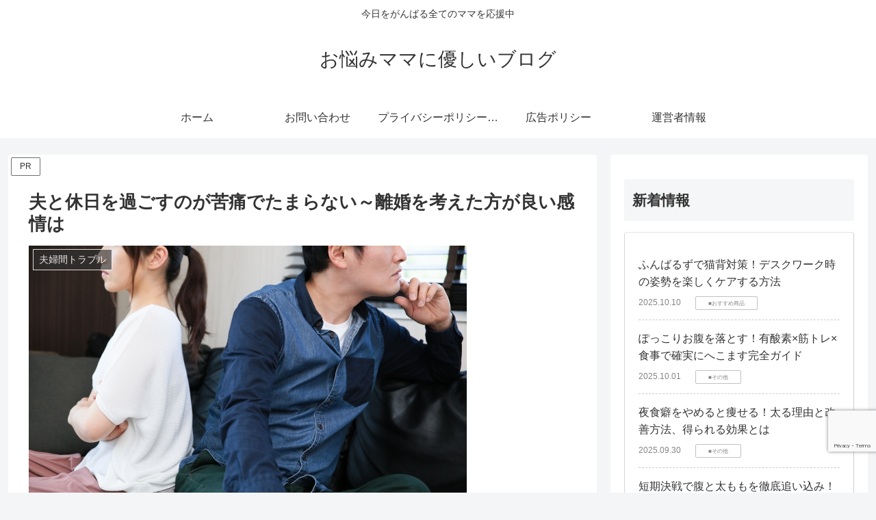

--- FILE ---
content_type: text/html; charset=utf-8
request_url: https://www.google.com/recaptcha/api2/anchor?ar=1&k=6LcnTr8qAAAAAPtQ5-xGnaxnBVGjl4dLqlpiNGFk&co=aHR0cHM6Ly9pbWFraXRhLmluZm86NDQz&hl=en&v=PoyoqOPhxBO7pBk68S4YbpHZ&size=invisible&anchor-ms=20000&execute-ms=30000&cb=jn1jrmenowj5
body_size: 48507
content:
<!DOCTYPE HTML><html dir="ltr" lang="en"><head><meta http-equiv="Content-Type" content="text/html; charset=UTF-8">
<meta http-equiv="X-UA-Compatible" content="IE=edge">
<title>reCAPTCHA</title>
<style type="text/css">
/* cyrillic-ext */
@font-face {
  font-family: 'Roboto';
  font-style: normal;
  font-weight: 400;
  font-stretch: 100%;
  src: url(//fonts.gstatic.com/s/roboto/v48/KFO7CnqEu92Fr1ME7kSn66aGLdTylUAMa3GUBHMdazTgWw.woff2) format('woff2');
  unicode-range: U+0460-052F, U+1C80-1C8A, U+20B4, U+2DE0-2DFF, U+A640-A69F, U+FE2E-FE2F;
}
/* cyrillic */
@font-face {
  font-family: 'Roboto';
  font-style: normal;
  font-weight: 400;
  font-stretch: 100%;
  src: url(//fonts.gstatic.com/s/roboto/v48/KFO7CnqEu92Fr1ME7kSn66aGLdTylUAMa3iUBHMdazTgWw.woff2) format('woff2');
  unicode-range: U+0301, U+0400-045F, U+0490-0491, U+04B0-04B1, U+2116;
}
/* greek-ext */
@font-face {
  font-family: 'Roboto';
  font-style: normal;
  font-weight: 400;
  font-stretch: 100%;
  src: url(//fonts.gstatic.com/s/roboto/v48/KFO7CnqEu92Fr1ME7kSn66aGLdTylUAMa3CUBHMdazTgWw.woff2) format('woff2');
  unicode-range: U+1F00-1FFF;
}
/* greek */
@font-face {
  font-family: 'Roboto';
  font-style: normal;
  font-weight: 400;
  font-stretch: 100%;
  src: url(//fonts.gstatic.com/s/roboto/v48/KFO7CnqEu92Fr1ME7kSn66aGLdTylUAMa3-UBHMdazTgWw.woff2) format('woff2');
  unicode-range: U+0370-0377, U+037A-037F, U+0384-038A, U+038C, U+038E-03A1, U+03A3-03FF;
}
/* math */
@font-face {
  font-family: 'Roboto';
  font-style: normal;
  font-weight: 400;
  font-stretch: 100%;
  src: url(//fonts.gstatic.com/s/roboto/v48/KFO7CnqEu92Fr1ME7kSn66aGLdTylUAMawCUBHMdazTgWw.woff2) format('woff2');
  unicode-range: U+0302-0303, U+0305, U+0307-0308, U+0310, U+0312, U+0315, U+031A, U+0326-0327, U+032C, U+032F-0330, U+0332-0333, U+0338, U+033A, U+0346, U+034D, U+0391-03A1, U+03A3-03A9, U+03B1-03C9, U+03D1, U+03D5-03D6, U+03F0-03F1, U+03F4-03F5, U+2016-2017, U+2034-2038, U+203C, U+2040, U+2043, U+2047, U+2050, U+2057, U+205F, U+2070-2071, U+2074-208E, U+2090-209C, U+20D0-20DC, U+20E1, U+20E5-20EF, U+2100-2112, U+2114-2115, U+2117-2121, U+2123-214F, U+2190, U+2192, U+2194-21AE, U+21B0-21E5, U+21F1-21F2, U+21F4-2211, U+2213-2214, U+2216-22FF, U+2308-230B, U+2310, U+2319, U+231C-2321, U+2336-237A, U+237C, U+2395, U+239B-23B7, U+23D0, U+23DC-23E1, U+2474-2475, U+25AF, U+25B3, U+25B7, U+25BD, U+25C1, U+25CA, U+25CC, U+25FB, U+266D-266F, U+27C0-27FF, U+2900-2AFF, U+2B0E-2B11, U+2B30-2B4C, U+2BFE, U+3030, U+FF5B, U+FF5D, U+1D400-1D7FF, U+1EE00-1EEFF;
}
/* symbols */
@font-face {
  font-family: 'Roboto';
  font-style: normal;
  font-weight: 400;
  font-stretch: 100%;
  src: url(//fonts.gstatic.com/s/roboto/v48/KFO7CnqEu92Fr1ME7kSn66aGLdTylUAMaxKUBHMdazTgWw.woff2) format('woff2');
  unicode-range: U+0001-000C, U+000E-001F, U+007F-009F, U+20DD-20E0, U+20E2-20E4, U+2150-218F, U+2190, U+2192, U+2194-2199, U+21AF, U+21E6-21F0, U+21F3, U+2218-2219, U+2299, U+22C4-22C6, U+2300-243F, U+2440-244A, U+2460-24FF, U+25A0-27BF, U+2800-28FF, U+2921-2922, U+2981, U+29BF, U+29EB, U+2B00-2BFF, U+4DC0-4DFF, U+FFF9-FFFB, U+10140-1018E, U+10190-1019C, U+101A0, U+101D0-101FD, U+102E0-102FB, U+10E60-10E7E, U+1D2C0-1D2D3, U+1D2E0-1D37F, U+1F000-1F0FF, U+1F100-1F1AD, U+1F1E6-1F1FF, U+1F30D-1F30F, U+1F315, U+1F31C, U+1F31E, U+1F320-1F32C, U+1F336, U+1F378, U+1F37D, U+1F382, U+1F393-1F39F, U+1F3A7-1F3A8, U+1F3AC-1F3AF, U+1F3C2, U+1F3C4-1F3C6, U+1F3CA-1F3CE, U+1F3D4-1F3E0, U+1F3ED, U+1F3F1-1F3F3, U+1F3F5-1F3F7, U+1F408, U+1F415, U+1F41F, U+1F426, U+1F43F, U+1F441-1F442, U+1F444, U+1F446-1F449, U+1F44C-1F44E, U+1F453, U+1F46A, U+1F47D, U+1F4A3, U+1F4B0, U+1F4B3, U+1F4B9, U+1F4BB, U+1F4BF, U+1F4C8-1F4CB, U+1F4D6, U+1F4DA, U+1F4DF, U+1F4E3-1F4E6, U+1F4EA-1F4ED, U+1F4F7, U+1F4F9-1F4FB, U+1F4FD-1F4FE, U+1F503, U+1F507-1F50B, U+1F50D, U+1F512-1F513, U+1F53E-1F54A, U+1F54F-1F5FA, U+1F610, U+1F650-1F67F, U+1F687, U+1F68D, U+1F691, U+1F694, U+1F698, U+1F6AD, U+1F6B2, U+1F6B9-1F6BA, U+1F6BC, U+1F6C6-1F6CF, U+1F6D3-1F6D7, U+1F6E0-1F6EA, U+1F6F0-1F6F3, U+1F6F7-1F6FC, U+1F700-1F7FF, U+1F800-1F80B, U+1F810-1F847, U+1F850-1F859, U+1F860-1F887, U+1F890-1F8AD, U+1F8B0-1F8BB, U+1F8C0-1F8C1, U+1F900-1F90B, U+1F93B, U+1F946, U+1F984, U+1F996, U+1F9E9, U+1FA00-1FA6F, U+1FA70-1FA7C, U+1FA80-1FA89, U+1FA8F-1FAC6, U+1FACE-1FADC, U+1FADF-1FAE9, U+1FAF0-1FAF8, U+1FB00-1FBFF;
}
/* vietnamese */
@font-face {
  font-family: 'Roboto';
  font-style: normal;
  font-weight: 400;
  font-stretch: 100%;
  src: url(//fonts.gstatic.com/s/roboto/v48/KFO7CnqEu92Fr1ME7kSn66aGLdTylUAMa3OUBHMdazTgWw.woff2) format('woff2');
  unicode-range: U+0102-0103, U+0110-0111, U+0128-0129, U+0168-0169, U+01A0-01A1, U+01AF-01B0, U+0300-0301, U+0303-0304, U+0308-0309, U+0323, U+0329, U+1EA0-1EF9, U+20AB;
}
/* latin-ext */
@font-face {
  font-family: 'Roboto';
  font-style: normal;
  font-weight: 400;
  font-stretch: 100%;
  src: url(//fonts.gstatic.com/s/roboto/v48/KFO7CnqEu92Fr1ME7kSn66aGLdTylUAMa3KUBHMdazTgWw.woff2) format('woff2');
  unicode-range: U+0100-02BA, U+02BD-02C5, U+02C7-02CC, U+02CE-02D7, U+02DD-02FF, U+0304, U+0308, U+0329, U+1D00-1DBF, U+1E00-1E9F, U+1EF2-1EFF, U+2020, U+20A0-20AB, U+20AD-20C0, U+2113, U+2C60-2C7F, U+A720-A7FF;
}
/* latin */
@font-face {
  font-family: 'Roboto';
  font-style: normal;
  font-weight: 400;
  font-stretch: 100%;
  src: url(//fonts.gstatic.com/s/roboto/v48/KFO7CnqEu92Fr1ME7kSn66aGLdTylUAMa3yUBHMdazQ.woff2) format('woff2');
  unicode-range: U+0000-00FF, U+0131, U+0152-0153, U+02BB-02BC, U+02C6, U+02DA, U+02DC, U+0304, U+0308, U+0329, U+2000-206F, U+20AC, U+2122, U+2191, U+2193, U+2212, U+2215, U+FEFF, U+FFFD;
}
/* cyrillic-ext */
@font-face {
  font-family: 'Roboto';
  font-style: normal;
  font-weight: 500;
  font-stretch: 100%;
  src: url(//fonts.gstatic.com/s/roboto/v48/KFO7CnqEu92Fr1ME7kSn66aGLdTylUAMa3GUBHMdazTgWw.woff2) format('woff2');
  unicode-range: U+0460-052F, U+1C80-1C8A, U+20B4, U+2DE0-2DFF, U+A640-A69F, U+FE2E-FE2F;
}
/* cyrillic */
@font-face {
  font-family: 'Roboto';
  font-style: normal;
  font-weight: 500;
  font-stretch: 100%;
  src: url(//fonts.gstatic.com/s/roboto/v48/KFO7CnqEu92Fr1ME7kSn66aGLdTylUAMa3iUBHMdazTgWw.woff2) format('woff2');
  unicode-range: U+0301, U+0400-045F, U+0490-0491, U+04B0-04B1, U+2116;
}
/* greek-ext */
@font-face {
  font-family: 'Roboto';
  font-style: normal;
  font-weight: 500;
  font-stretch: 100%;
  src: url(//fonts.gstatic.com/s/roboto/v48/KFO7CnqEu92Fr1ME7kSn66aGLdTylUAMa3CUBHMdazTgWw.woff2) format('woff2');
  unicode-range: U+1F00-1FFF;
}
/* greek */
@font-face {
  font-family: 'Roboto';
  font-style: normal;
  font-weight: 500;
  font-stretch: 100%;
  src: url(//fonts.gstatic.com/s/roboto/v48/KFO7CnqEu92Fr1ME7kSn66aGLdTylUAMa3-UBHMdazTgWw.woff2) format('woff2');
  unicode-range: U+0370-0377, U+037A-037F, U+0384-038A, U+038C, U+038E-03A1, U+03A3-03FF;
}
/* math */
@font-face {
  font-family: 'Roboto';
  font-style: normal;
  font-weight: 500;
  font-stretch: 100%;
  src: url(//fonts.gstatic.com/s/roboto/v48/KFO7CnqEu92Fr1ME7kSn66aGLdTylUAMawCUBHMdazTgWw.woff2) format('woff2');
  unicode-range: U+0302-0303, U+0305, U+0307-0308, U+0310, U+0312, U+0315, U+031A, U+0326-0327, U+032C, U+032F-0330, U+0332-0333, U+0338, U+033A, U+0346, U+034D, U+0391-03A1, U+03A3-03A9, U+03B1-03C9, U+03D1, U+03D5-03D6, U+03F0-03F1, U+03F4-03F5, U+2016-2017, U+2034-2038, U+203C, U+2040, U+2043, U+2047, U+2050, U+2057, U+205F, U+2070-2071, U+2074-208E, U+2090-209C, U+20D0-20DC, U+20E1, U+20E5-20EF, U+2100-2112, U+2114-2115, U+2117-2121, U+2123-214F, U+2190, U+2192, U+2194-21AE, U+21B0-21E5, U+21F1-21F2, U+21F4-2211, U+2213-2214, U+2216-22FF, U+2308-230B, U+2310, U+2319, U+231C-2321, U+2336-237A, U+237C, U+2395, U+239B-23B7, U+23D0, U+23DC-23E1, U+2474-2475, U+25AF, U+25B3, U+25B7, U+25BD, U+25C1, U+25CA, U+25CC, U+25FB, U+266D-266F, U+27C0-27FF, U+2900-2AFF, U+2B0E-2B11, U+2B30-2B4C, U+2BFE, U+3030, U+FF5B, U+FF5D, U+1D400-1D7FF, U+1EE00-1EEFF;
}
/* symbols */
@font-face {
  font-family: 'Roboto';
  font-style: normal;
  font-weight: 500;
  font-stretch: 100%;
  src: url(//fonts.gstatic.com/s/roboto/v48/KFO7CnqEu92Fr1ME7kSn66aGLdTylUAMaxKUBHMdazTgWw.woff2) format('woff2');
  unicode-range: U+0001-000C, U+000E-001F, U+007F-009F, U+20DD-20E0, U+20E2-20E4, U+2150-218F, U+2190, U+2192, U+2194-2199, U+21AF, U+21E6-21F0, U+21F3, U+2218-2219, U+2299, U+22C4-22C6, U+2300-243F, U+2440-244A, U+2460-24FF, U+25A0-27BF, U+2800-28FF, U+2921-2922, U+2981, U+29BF, U+29EB, U+2B00-2BFF, U+4DC0-4DFF, U+FFF9-FFFB, U+10140-1018E, U+10190-1019C, U+101A0, U+101D0-101FD, U+102E0-102FB, U+10E60-10E7E, U+1D2C0-1D2D3, U+1D2E0-1D37F, U+1F000-1F0FF, U+1F100-1F1AD, U+1F1E6-1F1FF, U+1F30D-1F30F, U+1F315, U+1F31C, U+1F31E, U+1F320-1F32C, U+1F336, U+1F378, U+1F37D, U+1F382, U+1F393-1F39F, U+1F3A7-1F3A8, U+1F3AC-1F3AF, U+1F3C2, U+1F3C4-1F3C6, U+1F3CA-1F3CE, U+1F3D4-1F3E0, U+1F3ED, U+1F3F1-1F3F3, U+1F3F5-1F3F7, U+1F408, U+1F415, U+1F41F, U+1F426, U+1F43F, U+1F441-1F442, U+1F444, U+1F446-1F449, U+1F44C-1F44E, U+1F453, U+1F46A, U+1F47D, U+1F4A3, U+1F4B0, U+1F4B3, U+1F4B9, U+1F4BB, U+1F4BF, U+1F4C8-1F4CB, U+1F4D6, U+1F4DA, U+1F4DF, U+1F4E3-1F4E6, U+1F4EA-1F4ED, U+1F4F7, U+1F4F9-1F4FB, U+1F4FD-1F4FE, U+1F503, U+1F507-1F50B, U+1F50D, U+1F512-1F513, U+1F53E-1F54A, U+1F54F-1F5FA, U+1F610, U+1F650-1F67F, U+1F687, U+1F68D, U+1F691, U+1F694, U+1F698, U+1F6AD, U+1F6B2, U+1F6B9-1F6BA, U+1F6BC, U+1F6C6-1F6CF, U+1F6D3-1F6D7, U+1F6E0-1F6EA, U+1F6F0-1F6F3, U+1F6F7-1F6FC, U+1F700-1F7FF, U+1F800-1F80B, U+1F810-1F847, U+1F850-1F859, U+1F860-1F887, U+1F890-1F8AD, U+1F8B0-1F8BB, U+1F8C0-1F8C1, U+1F900-1F90B, U+1F93B, U+1F946, U+1F984, U+1F996, U+1F9E9, U+1FA00-1FA6F, U+1FA70-1FA7C, U+1FA80-1FA89, U+1FA8F-1FAC6, U+1FACE-1FADC, U+1FADF-1FAE9, U+1FAF0-1FAF8, U+1FB00-1FBFF;
}
/* vietnamese */
@font-face {
  font-family: 'Roboto';
  font-style: normal;
  font-weight: 500;
  font-stretch: 100%;
  src: url(//fonts.gstatic.com/s/roboto/v48/KFO7CnqEu92Fr1ME7kSn66aGLdTylUAMa3OUBHMdazTgWw.woff2) format('woff2');
  unicode-range: U+0102-0103, U+0110-0111, U+0128-0129, U+0168-0169, U+01A0-01A1, U+01AF-01B0, U+0300-0301, U+0303-0304, U+0308-0309, U+0323, U+0329, U+1EA0-1EF9, U+20AB;
}
/* latin-ext */
@font-face {
  font-family: 'Roboto';
  font-style: normal;
  font-weight: 500;
  font-stretch: 100%;
  src: url(//fonts.gstatic.com/s/roboto/v48/KFO7CnqEu92Fr1ME7kSn66aGLdTylUAMa3KUBHMdazTgWw.woff2) format('woff2');
  unicode-range: U+0100-02BA, U+02BD-02C5, U+02C7-02CC, U+02CE-02D7, U+02DD-02FF, U+0304, U+0308, U+0329, U+1D00-1DBF, U+1E00-1E9F, U+1EF2-1EFF, U+2020, U+20A0-20AB, U+20AD-20C0, U+2113, U+2C60-2C7F, U+A720-A7FF;
}
/* latin */
@font-face {
  font-family: 'Roboto';
  font-style: normal;
  font-weight: 500;
  font-stretch: 100%;
  src: url(//fonts.gstatic.com/s/roboto/v48/KFO7CnqEu92Fr1ME7kSn66aGLdTylUAMa3yUBHMdazQ.woff2) format('woff2');
  unicode-range: U+0000-00FF, U+0131, U+0152-0153, U+02BB-02BC, U+02C6, U+02DA, U+02DC, U+0304, U+0308, U+0329, U+2000-206F, U+20AC, U+2122, U+2191, U+2193, U+2212, U+2215, U+FEFF, U+FFFD;
}
/* cyrillic-ext */
@font-face {
  font-family: 'Roboto';
  font-style: normal;
  font-weight: 900;
  font-stretch: 100%;
  src: url(//fonts.gstatic.com/s/roboto/v48/KFO7CnqEu92Fr1ME7kSn66aGLdTylUAMa3GUBHMdazTgWw.woff2) format('woff2');
  unicode-range: U+0460-052F, U+1C80-1C8A, U+20B4, U+2DE0-2DFF, U+A640-A69F, U+FE2E-FE2F;
}
/* cyrillic */
@font-face {
  font-family: 'Roboto';
  font-style: normal;
  font-weight: 900;
  font-stretch: 100%;
  src: url(//fonts.gstatic.com/s/roboto/v48/KFO7CnqEu92Fr1ME7kSn66aGLdTylUAMa3iUBHMdazTgWw.woff2) format('woff2');
  unicode-range: U+0301, U+0400-045F, U+0490-0491, U+04B0-04B1, U+2116;
}
/* greek-ext */
@font-face {
  font-family: 'Roboto';
  font-style: normal;
  font-weight: 900;
  font-stretch: 100%;
  src: url(//fonts.gstatic.com/s/roboto/v48/KFO7CnqEu92Fr1ME7kSn66aGLdTylUAMa3CUBHMdazTgWw.woff2) format('woff2');
  unicode-range: U+1F00-1FFF;
}
/* greek */
@font-face {
  font-family: 'Roboto';
  font-style: normal;
  font-weight: 900;
  font-stretch: 100%;
  src: url(//fonts.gstatic.com/s/roboto/v48/KFO7CnqEu92Fr1ME7kSn66aGLdTylUAMa3-UBHMdazTgWw.woff2) format('woff2');
  unicode-range: U+0370-0377, U+037A-037F, U+0384-038A, U+038C, U+038E-03A1, U+03A3-03FF;
}
/* math */
@font-face {
  font-family: 'Roboto';
  font-style: normal;
  font-weight: 900;
  font-stretch: 100%;
  src: url(//fonts.gstatic.com/s/roboto/v48/KFO7CnqEu92Fr1ME7kSn66aGLdTylUAMawCUBHMdazTgWw.woff2) format('woff2');
  unicode-range: U+0302-0303, U+0305, U+0307-0308, U+0310, U+0312, U+0315, U+031A, U+0326-0327, U+032C, U+032F-0330, U+0332-0333, U+0338, U+033A, U+0346, U+034D, U+0391-03A1, U+03A3-03A9, U+03B1-03C9, U+03D1, U+03D5-03D6, U+03F0-03F1, U+03F4-03F5, U+2016-2017, U+2034-2038, U+203C, U+2040, U+2043, U+2047, U+2050, U+2057, U+205F, U+2070-2071, U+2074-208E, U+2090-209C, U+20D0-20DC, U+20E1, U+20E5-20EF, U+2100-2112, U+2114-2115, U+2117-2121, U+2123-214F, U+2190, U+2192, U+2194-21AE, U+21B0-21E5, U+21F1-21F2, U+21F4-2211, U+2213-2214, U+2216-22FF, U+2308-230B, U+2310, U+2319, U+231C-2321, U+2336-237A, U+237C, U+2395, U+239B-23B7, U+23D0, U+23DC-23E1, U+2474-2475, U+25AF, U+25B3, U+25B7, U+25BD, U+25C1, U+25CA, U+25CC, U+25FB, U+266D-266F, U+27C0-27FF, U+2900-2AFF, U+2B0E-2B11, U+2B30-2B4C, U+2BFE, U+3030, U+FF5B, U+FF5D, U+1D400-1D7FF, U+1EE00-1EEFF;
}
/* symbols */
@font-face {
  font-family: 'Roboto';
  font-style: normal;
  font-weight: 900;
  font-stretch: 100%;
  src: url(//fonts.gstatic.com/s/roboto/v48/KFO7CnqEu92Fr1ME7kSn66aGLdTylUAMaxKUBHMdazTgWw.woff2) format('woff2');
  unicode-range: U+0001-000C, U+000E-001F, U+007F-009F, U+20DD-20E0, U+20E2-20E4, U+2150-218F, U+2190, U+2192, U+2194-2199, U+21AF, U+21E6-21F0, U+21F3, U+2218-2219, U+2299, U+22C4-22C6, U+2300-243F, U+2440-244A, U+2460-24FF, U+25A0-27BF, U+2800-28FF, U+2921-2922, U+2981, U+29BF, U+29EB, U+2B00-2BFF, U+4DC0-4DFF, U+FFF9-FFFB, U+10140-1018E, U+10190-1019C, U+101A0, U+101D0-101FD, U+102E0-102FB, U+10E60-10E7E, U+1D2C0-1D2D3, U+1D2E0-1D37F, U+1F000-1F0FF, U+1F100-1F1AD, U+1F1E6-1F1FF, U+1F30D-1F30F, U+1F315, U+1F31C, U+1F31E, U+1F320-1F32C, U+1F336, U+1F378, U+1F37D, U+1F382, U+1F393-1F39F, U+1F3A7-1F3A8, U+1F3AC-1F3AF, U+1F3C2, U+1F3C4-1F3C6, U+1F3CA-1F3CE, U+1F3D4-1F3E0, U+1F3ED, U+1F3F1-1F3F3, U+1F3F5-1F3F7, U+1F408, U+1F415, U+1F41F, U+1F426, U+1F43F, U+1F441-1F442, U+1F444, U+1F446-1F449, U+1F44C-1F44E, U+1F453, U+1F46A, U+1F47D, U+1F4A3, U+1F4B0, U+1F4B3, U+1F4B9, U+1F4BB, U+1F4BF, U+1F4C8-1F4CB, U+1F4D6, U+1F4DA, U+1F4DF, U+1F4E3-1F4E6, U+1F4EA-1F4ED, U+1F4F7, U+1F4F9-1F4FB, U+1F4FD-1F4FE, U+1F503, U+1F507-1F50B, U+1F50D, U+1F512-1F513, U+1F53E-1F54A, U+1F54F-1F5FA, U+1F610, U+1F650-1F67F, U+1F687, U+1F68D, U+1F691, U+1F694, U+1F698, U+1F6AD, U+1F6B2, U+1F6B9-1F6BA, U+1F6BC, U+1F6C6-1F6CF, U+1F6D3-1F6D7, U+1F6E0-1F6EA, U+1F6F0-1F6F3, U+1F6F7-1F6FC, U+1F700-1F7FF, U+1F800-1F80B, U+1F810-1F847, U+1F850-1F859, U+1F860-1F887, U+1F890-1F8AD, U+1F8B0-1F8BB, U+1F8C0-1F8C1, U+1F900-1F90B, U+1F93B, U+1F946, U+1F984, U+1F996, U+1F9E9, U+1FA00-1FA6F, U+1FA70-1FA7C, U+1FA80-1FA89, U+1FA8F-1FAC6, U+1FACE-1FADC, U+1FADF-1FAE9, U+1FAF0-1FAF8, U+1FB00-1FBFF;
}
/* vietnamese */
@font-face {
  font-family: 'Roboto';
  font-style: normal;
  font-weight: 900;
  font-stretch: 100%;
  src: url(//fonts.gstatic.com/s/roboto/v48/KFO7CnqEu92Fr1ME7kSn66aGLdTylUAMa3OUBHMdazTgWw.woff2) format('woff2');
  unicode-range: U+0102-0103, U+0110-0111, U+0128-0129, U+0168-0169, U+01A0-01A1, U+01AF-01B0, U+0300-0301, U+0303-0304, U+0308-0309, U+0323, U+0329, U+1EA0-1EF9, U+20AB;
}
/* latin-ext */
@font-face {
  font-family: 'Roboto';
  font-style: normal;
  font-weight: 900;
  font-stretch: 100%;
  src: url(//fonts.gstatic.com/s/roboto/v48/KFO7CnqEu92Fr1ME7kSn66aGLdTylUAMa3KUBHMdazTgWw.woff2) format('woff2');
  unicode-range: U+0100-02BA, U+02BD-02C5, U+02C7-02CC, U+02CE-02D7, U+02DD-02FF, U+0304, U+0308, U+0329, U+1D00-1DBF, U+1E00-1E9F, U+1EF2-1EFF, U+2020, U+20A0-20AB, U+20AD-20C0, U+2113, U+2C60-2C7F, U+A720-A7FF;
}
/* latin */
@font-face {
  font-family: 'Roboto';
  font-style: normal;
  font-weight: 900;
  font-stretch: 100%;
  src: url(//fonts.gstatic.com/s/roboto/v48/KFO7CnqEu92Fr1ME7kSn66aGLdTylUAMa3yUBHMdazQ.woff2) format('woff2');
  unicode-range: U+0000-00FF, U+0131, U+0152-0153, U+02BB-02BC, U+02C6, U+02DA, U+02DC, U+0304, U+0308, U+0329, U+2000-206F, U+20AC, U+2122, U+2191, U+2193, U+2212, U+2215, U+FEFF, U+FFFD;
}

</style>
<link rel="stylesheet" type="text/css" href="https://www.gstatic.com/recaptcha/releases/PoyoqOPhxBO7pBk68S4YbpHZ/styles__ltr.css">
<script nonce="MVA0JDusq2EoYfrx6vvtqg" type="text/javascript">window['__recaptcha_api'] = 'https://www.google.com/recaptcha/api2/';</script>
<script type="text/javascript" src="https://www.gstatic.com/recaptcha/releases/PoyoqOPhxBO7pBk68S4YbpHZ/recaptcha__en.js" nonce="MVA0JDusq2EoYfrx6vvtqg">
      
    </script></head>
<body><div id="rc-anchor-alert" class="rc-anchor-alert"></div>
<input type="hidden" id="recaptcha-token" value="[base64]">
<script type="text/javascript" nonce="MVA0JDusq2EoYfrx6vvtqg">
      recaptcha.anchor.Main.init("[\x22ainput\x22,[\x22bgdata\x22,\x22\x22,\[base64]/[base64]/[base64]/bmV3IHJbeF0oY1swXSk6RT09Mj9uZXcgclt4XShjWzBdLGNbMV0pOkU9PTM/bmV3IHJbeF0oY1swXSxjWzFdLGNbMl0pOkU9PTQ/[base64]/[base64]/[base64]/[base64]/[base64]/[base64]/[base64]/[base64]\x22,\[base64]\\u003d\\u003d\x22,\x22woDCgcKCQmtpw6LCilNuwrsDJ8OzTRkPeBYqYsKUw5vDlcOEwpTCisOqw7FxwoRScTHDpMKTSGHCjz5Kwr97fcKLwpzCj8KLw7jDpMOsw4AjwpUfw7nDjMKLN8KswqfDn0xqc27CnsOOw4FYw4k2wrIOwq/CuAUSXhRMOlxDf8O8EcOIXsKNwpvCv8KuecOCw5hkwqFnw70+DBvCuik0TwvCqijCrcKDw4bCmG1HecOpw7nCm8Kub8O3w6XCgHV4w7DCum4Zw4xAFcK5BWHCh2VGYMOSPsKZIsKww60/wrshbsOsw4HCmMOORmjDlsKNw5bCosKow6dXwp43SV0zwo/DuGg0DMKlVcKhZsOtw6kqZybCmUR6AWl+wozClcK+w4tBUMKfHS1YLD4qf8OVWCIsNsOTVsOoGkkmX8K7w6/CosOqwojCosKxdRjDkMKPwoTClwgnw6pXwrvDigXDhEfDscO2w4XCn2IfU2dBwotaAALDvnnCk0N+KXZ7DsK6S8KlwpfCslACLx/CvcKAw5jDiiDDkMKHw4zCrwpaw4ZgQMOWBDxQcsOIQ8OWw7/[base64]/w57DvMKlw47Ci8OKK8KYRQLCpFDDhcOOwpjCp8O1w7LCsMKXA8OEw7k3Xl9FNVDDk8ODKcOAwr5Iw6YKw4HDnMKOw6cYwqTDmcKVW8O+w4Bhw5MtC8OwYDTCu3/CoX9Xw6TCmMK5DCvCgGsJPkvCocKKYsOkwr1Ew6PDn8OzOiRrM8OZNmlsVsOsaWzDoixPw7vCs2dVwqTCihvClgQFwrQmwrvDpcO2wrfClBMuScOOQcKbTCNFUgLDkA7ChMKgwqHDpD1Qw4LDk8K8M8K7KcOGUMKNwqnCj1rDvMOaw49Rw7t3wpnCjR/CvjM9L8Oww7fCm8KIwpUbXsOdwrjCucOnJwvDoSrDtTzDkVsfaEfDj8O/wpFbLnDDn1tMHkAqwrdCw6vCpxlPc8Otw4F6ZMKyVwIzw7MqesKJw60/[base64]/DhD7DhUnCo8KDw4/ChVRKKsOKworDsj9+wp7DsDPCnA/DnsKaXcKhQF/CgsOXw5vDqkbDtT19wqdYwo7Dm8KDPsK3dMOvWcOqwpp7w7dNwq03wpgAw5vCj3PDu8KmwqTDhMKIw7LDpMObw45iKjHDlnd5w40Db8OHwoRVYcONVAt+woE5wrdYwoPDp1jDrAXDtG7Do1hEUwBtBcKfVSvCt8O9woxHKMO7LMOpw5LCjzzDisOwdsOZw6U/wqBnJQcIw6VawqsTIsOUfMOMYHNTwrbDisOgw5/Cv8OhN8Oaw4PCgcOMdsK/HmXDkinDoS/[base64]/DvWADw5lKRMOGEnLDocKKw6dUA8KTGEPCnTIYw7vDmMOLQ8K1wqBfBcOqw6VeW8OAw4kaIMKEIcOBTCZnwpDDuX3DtsKKMcOwwobCnMK+w5tyw6nCkDXCmcOAwpTCsGDDlMKQw7BBw6bDgDhJw4JVJELDkcKzwo/CgwE/VcOqZMKpBCVWCmrDtMKxw6PCqsKZwrR4wq/DlcO4XxAOwo7Cj2LCusKGwrwOAcKAwqLDlMK9By/DhcKgc1LCrzUDwqfDjh4ow6pmwq8Gw5cJw6HDh8OmOcK9w4VDRigQZsKsw4x0woc4axtoOjTDoHnChEV2w4vDqSxJPlkHw75qw7rDl8OiEsK+w53Cn8K1LcOGG8OPwrk5w5rCp2ZbwoZywpRnPMOaw6bCpsOJW3nCssOIwqp/MsOVwqnCoMKnJcOlwqh7VzrDpVcGw7zCqwLDucOXFMOjOTFXw6/CoCMVwpBNY8KGC2DCt8KMw6wlwqDCjcKUeMOsw5kiGMKnIMO/w78Zw6hMw4fChMOFwp8Nw4HChcKiw77DosKuFcOLw6olcn1nYMKcZU/Ci2PCvx/[base64]/w607QMOXw7U7wpYRw6PDpzbDvEfDmSZKPsO8SsKvAMKvw5gpbEAOJ8KWawfCtyZCB8KvwqJFERItwqrCsGzDqcKORsO2woLDsCvDnMOOw7vCh2MKwoTCqWDDqcKmw79VTMK1FsO9w7HCv0REDsK9w48QIsOww6NGwqJYB0MrwpDCosObw6w/[base64]/[base64]/[base64]/[base64]/CpmbDr8OvdsK7w7JfTB7CoMOrw51vw5UWw5vDgcOma8KQMzJrGsO+w4vCmMO5w7UvaMO0wrjCjcKlYwNPNMKSwrw+wpx/NMOuw7YkwpI/dcOlwp4hwpFaUMOdw74xwoDDghTCtwXCs8Ktw4BEworDv3fCiXZ8S8Kcw4lCwrvCqMK6w6DCi0LDt8Kvw6omYS3ClsKaw6LDnmvCisOhw7LDiULChsK3RMKhf04dRH/DswnDrMKAecKEZ8KVQh82an1jw6wmw5fCk8KTGcORBcKhw7ZfUn9swotGcg/DqlMCWVHCqD/CusKKwprDscObw6pSLmvDjMKtw67DsUUjwqkFE8KAw7/[base64]/EhTDklwDw7vCt3LDqMKXTkPDkcOjworCqGkzwrrCmMKTTcOewr/DvVIoBRfCosKpw5rCvMOkPDoKbDo7MMKywpzCqMK2w6fCuFTDvjPCnsKbw4HDmGtqT8KBbsO4aklWVcOjwpY/wpIKblrDv8OHUGJUNcKhw6DCnwM/w7BrC2cAR1HDr3nCgMK5w63DqsOpEDrDh8Kkw5TCmMKVAixiCWrCrMOBSXLCsh4awrhYw59uGW/DncOtw4FLKmpXHMKrw7QdCcKWw6pvK3RZXzTDgX8vBsOYwoVnw5HCqT3DvMO1wqdLdMK9WUB/AGoCwoDCv8OaHMKGwpfDpwRUTzPChmccwplWw5rCo1pqQTtGwofCjAUSZnw+KsOQHsO4w7cWw4/DglvDuWdIw4HDjR4Bw7DCrhI0M8Ozwr98w4LDqcOMw5jCoMKuGcO1wpnClSYRw69dw5BnGMKSNcKewrw8T8OIwqc6wpQdZMOhw5c+ASrDksOIwqI3w70hXsKSOMOJwpzCuMOzaz53eg/CpyLClHXDi8KlVcOyw47CusOeGD8OHBTDjCE5FiRQOsKCw7MUwrUgV0MyOsOqwq8hXsOVwr1cbMOBw5QLw5nCjB3CvigABcKTwp3Do8K1w4/Dv8OBw6vDrcKbwoLCmsKZw4Zqw75jF8OVQcKUw45nw6DCmStsARM5KsOwDxN6QcKKLCzDhWd/[base64]/DgcOdeAAwUcKWw63Cmlgbb2xlw5LDkMK6w5ARWR3Cv8Kuw4HDiMKGwqvCmB8bw602wq/DnUnCrsOlYnRTem8Zw7xXf8Kow6VCfnLDnsOMwqLDknYLE8KwYsKjw7knw7pHGcKIMWLDgCANXcOhw4lSwr03RGBAw4FPSmnDt2/ChMKAw6QQCcOjfxrDlcOsw53DoB7Cp8OzwoXCr8KuRsKiEFnCqsO8w4vCggdaV0/CpDPDpBvDvsOlRltnAsKyFsOza0MuAWwhw6hVOirCr08sN0drfMOydwPDisOwwqHCmHMCVMOgSwLCgQLDhcK9AXtewpJFMmbCuVwYw7PDjjTDh8KARw/DtsODw5k4MsKsHsO8SjTDkwwOwoLDnAbCncK4w7/DrMK3Phc+woMOw6glIcOBKMOewrDDv35pw5vCtDlbwoTChE/[base64]/CkwbCiDJBwqHCiA3DjcKYw7jDtD09RXBWFcObw7wUE8KPw7HDhMKqwoXDiAYjw5RDdWVqB8OjwoXCqDURJsK/wrLCqFl7O07CvzJQbsO5FsK3YxzCmcOCU8KkwoNHw4DDkzPDqyFZOTVuJWDCt8KqEk/DvsKJAsKXdlN7NcOZw4JrTsOQw4Nww7PCpjHCrMKzTmXCujLDsHzDv8KEw5VTRMKNwr3Dk8OwO8OCw7nDqcOXwrZwwoPCpMOZOjVpw4zDvGcwXiPCvMO0AMO/GCcLccKKC8K6El81wpgeHiPCiEvDtl3CpcKsGMOWL8Kkw4x8KhRqw78GF8OFWzYNUx7CgsOQw6wNC0YTwqlNwpDDvj/DtMOUwofDoFAUKBQ9dkoKw5ZBwqBcw4kpBsOTRsOqUsK/e349PQfCm2cdZ8K1ZU8lwqHCo1ZjwqTCmxXCrTXDp8OPwpvClsKbHMKYb8OqaVfDoHbCk8Obw4LDrcOgEQnCq8OTXsKbwovCsyTDgsKDEcKuOkIpM1o7D8OfwqTCuk/[base64]/[base64]/[base64]/DikjCjGrDuMOiw7R0wqhVw53CsEYqUwNZw6USLyrCgC0mYj/CixbCqmdrBgELAkjCisO7KMOhU8Okw5jDrC3DicKBBsOhw6BKYMKhTknCt8K/[base64]/Dh8KOwoDDjnPCnUjDr8Kvw7HCvzXDiArDpiXDgMKuwqjCm8KaDMKnwr0PAMO5JMKQOcO/[base64]/DpgvDnA/DssKrIkpQw6HDmMOJw6fCgQ3CkMK3VsOEw79twrMkdjFqcMKaw4fDt8OQwrjCrsKCP8KEbhzCsTp/wqTCqMOONsK3wrZkw4MFJcONw6IhXWDCnMKvwoprHMOENHrCtcKMXCYAKFpGUDvCikl9bV/Dp8KQV0V9ZsORXMO2w7DCuGTDicOPw606w7nCmw3CkMKgG3PDkMOxS8KLKnjDiXvDgVBQwqNkw7pIwozDkUjCjcK/f2LDq8K0FU3CsHTDtkcuwo3Dmy96w5w2w43Cgh4KwrZ6N8KjOsKow5nDiWQpwqDCp8OFI8Klwpkow4hlw5zCrAJQJV/[base64]/[base64]/ClzjCpcOfTsOFCjHDqsKNRMOkBjIwwq8HL8K/MVsnwoU3V2MEwpw0wr5IBcKhWcOIw7tpf1vDu3DDowQXwpDDgsKGwqFGWMKgw4jDgijDkTHDmVIGDMKrw77Cs0fCnMOZP8KrH8Kiw6shwohIIn59ME/DpsOfVj/Dj8OQwq7CisK4NhA6F8KYw7kZw5fChUtDaClzwqA4w69fJG18e8O4wr1FBWfCgGTCuz0Gwq/[base64]/[base64]/CjnzCm8KhwqzDg3JJYXoWw7JcLTbDswVQwochOcKXw6nDhFPDpsO8w7dtwp/[base64]/w7zCt0o+YQfCusOOw58yXcKBw57DmMOhwrhKDg/DqGYjQFkrPMOWckZjW1jCjMOBbTxte39Iw5vCu8KrwofCv8K7IHMKKMK3wpMlw4QAw4fDkcK7OhfDpxlvXcOEfDXCg8KaKCXDnMOOBMK7w44PwofChwvDtGnCtSTCkEfCoU/Dk8KYECVRw6hww61bFMKcO8ORMi9yZwnChQnCkhHDjlXCv0rDgMKLwrdpwpXCmMKsKgvDrhXChcK+LnHDikPDuMKpw78SFsKEQlw5w5/ChTnDlgrDkMKLV8OlwprDoD4DHVzCmDfDjSbCji8ueTHCn8K1woM6w6LDmcKfSznChD14FGTDm8KcwprDmGHDvMOBQVPDjcOXGltBw5EQw5rDlMK6VG/ChMODDhczf8KlMAPDgijDu8OTCH/ClDUrKcKzw7zChcK2WsOXw5vDsCRywr0qwpkyCTnCqsOELsKDwp14EmxAGhtlGsKDKjphDCXCuxNGHjRdwovCqSPCrsKfw4vDgMOgw6YHBB/CkcKDw7c/[base64]/[base64]/NmbDpDjCjsOGwrDCqBJKYsOJwphbPHFRUUvCtGIRMcKgw4R2wo8AfWDCp2zCo0oXwotXw7vDuMOOwo7Di8OiOi5/w5AdXsK0d1MPJyzCpEMcRSZQwrozQlthR1FYQXtSGS0awqg+KV/DsMO4C8OZw6TDuhbDnsKnOMO+bCxawojDn8OEYF8Pw6MDMsKHwrfCmTzDl8KOblDCiMKUwqLDicO9w5EOwqzCiMOfDGURw4LCtWjCsS3CmU4EYQEbaiM6wrfCn8Otw7lKw5rCt8KzYUTCusKXGBTCqUnDphvDlRt/[base64]/[base64]/DnsK3IBTDm1UgVzrCk0EBICNUEXLDgDVZw4EYwq8/[base64]/CsRxTw4NuVcOEVsKmE8O0wqIqw4nCgidXw403w4kfw7gmwoNAUcK/[base64]/WMOJwox5CcODw7ZoXmJ4PR/CigArQidUw6ADD3o5aRAJOGU9w5MSw7AMwoIpwpbCsQ4Aw5Vnw6suWMOpw75aKcKJEMKfw4hdw6sMfG5uw7tdIMKIw5piw5PDs11bw4lJbsK3ej9nwp/[base64]/woR7w5XDvXHCocKeGTUvwpIUwqzDucKzwoTCr8K3wppewq/DhsKDw6LDgcKGwpHDugPCq05TAxgzwrHDkcOrw6sbQnQpRD7DrH8YHcKbwoMnw5TDsMKtw4XDhMO2w4Yzw5EtI8ObwpZFw6QYOMKxwpHDmX/CucOlworDmMO7F8OWdMKOwoUcEMKXUsORYiHCj8K+w6DCvDfCssKIwoYWwr3Cu8KewofCsmxNwq3DhsOPLMOWWcOoBsOZBMOew6hWwpnCpsOFw4DCoMKdw5jDg8OrNcK4w4s7w5BVFsKIwrQKwoHDiTdbT0ksw7ldwqN0PQdwWMOZwpnCi8KBw6/ChyDDoyM6KsOTXMOSUsOsw4LCh8OFSwzDvWxdGjvDp8O0b8OxJ3s6K8KsKF7CicKEW8KlwrvCosO1PsKIw7XDrD7Dvy3CqmvCkMOTw5XDuMKkOmUwLGpAMwrCmsOkw7/CgMOXwoPCrsOrU8KsEDl0Jng1wpZ6fsOELhXDrsKkwoENw6/Di18Twq3ChMKow5PCqB/Dk8Opw4PDrcOzwrBswop4EMKvwrHDksKnE8O+K8Kwwp/Dp8O/Nn3DuyvDu2XDusOVwrpcKUNcI8O3wr4SEMOEw6/DusOgPiPDo8O0UsOPwr3Ck8KZQsO9BjcEbSvCisOoY8KcZV9Pwo3ChiVFYMO0CVV+wpXDicOwbn/CmMKrw59rPcK2VcOowpdGw5w/PsOEw4M4bwhafF5XRHTDkMOzIsOGbH/DpMO8ccKxYFNewpfCosO2GsOaRF3Dq8OFw6g/DsKyw5l8w4d/[base64]/[base64]/Du8OkYg14CyHDvsOgMRDCmMKrw5bDjlfCsigyIsO1w7tTw6/DjRoKwpTDgH5pJ8OJw71fw4Ecw55MNsKBccKiXsO1ecKUwqYKwpQBw6QifMOlFMOIC8O/w4DCusKIwr/DsRtxw43DuEMqK8K/VsOJfcKcC8OwVB8uXcOXw6vCksOrwr3Cp8KxW1hwdcK2fXVrwoTDm8KOw7DChMKuH8KMDgFmFw4lVzgBS8OAE8Kyw5jCpcOVwqAUw7vDq8Oowp9NXsOcTsOFcsOew54BwpzCqMK7w63Cs8OqwqM8Zn3CqF7DhsOsV0LDoMOkwo/DjDbDglXCncKhw51IKcOqDsO0w5jChxvDghdkw5zDkMKfV8Ksw6PDvsOHw7JdFMOrwojDn8OCL8KbwrlQd8OQUCrDpcKfw6fCmhQdw73DjMKtaEbDsXrDtcK8w4Vow6Y9C8KJw7hUUcOfWzHCqMKPFA/CsELDiSF0dcKAQljDkXTChwzCiXPCtVPCoUY1b8KjTMKywoPDp8Kxw4fDhljDjGXCr1/[base64]/[base64]/w4kxwpYSE0pWR2txCcKxW1nDpMKTXMOOTMK6w4Unw6hBSi0PQsKPwpTDsw81O8KYw5nDtsOZwr/CgC9vwoXDmRAQwoIewowFw5bDmsOIwpgVWMKIIHoVXj/CmQE2wpBSBHExwp3ClcKMw5TCjG45w4nDusOzKj7DhsOzw7jDqsO+wqLChmvDoMK5e8OxD8KVwpXCqMKYw4jCtMK2w7HCrMKTwp8BQgsZwqnDtBzCtmBrQcKPcMKRw4HCiMOgw6c5wprDmcKpw54CRi9jHnVZwrxDw5vDsMOoSsKxNVfCucKKwp/DuMOlLMOoUcOfRcK3esK9Q1XDvwjClg7DkFPCrMOHHjrDs3rCiMKJw44qwovDtw1/wqHDtsO5YMKFfQB4a0k1w6RpUMKPwo3DunxBDcKpwp83w7x5TkLCm1scbD1kQyzClFESbC3DlSjDlndDw5vCjm5/w4rCkcKoeFNwwpfDvsKew55Jw5RDw7tXUcO7wrrCoRzDnlXCjH9ew6bDv3nDi8K/wro6wqItZsKFwrXCqsOpwrBBw6IFw7bDsBTCsBthAhXCj8OJw7nCtMOHNsOaw4/[base64]/CkMKXDMOQDX9uwobCucOWwo7CkH8vUsKwOMKDwpDCmmjCjAPDh1fClBTCpSVZJMKbOwZgMQxtwrFgZ8KPw5o3Z8KxawY7dUzDrQfCicOgCgnCqS9FPcKtdELDqsOfDnbDgMO/dMOsBSshw6/[base64]/SsOpwprDmsKRw5ILwp0fQ3jDsy/Dnz3DrzHCtzljwrgYHT89GmtGw7NIaMKqwqbCt1vCucKlU0HCnWzCjzXCsWhGREcybicPw5EhFMKQW8K4w4tbeCzDsMO1w5TCkkbCvsOsEjYLL2rDksKRwoZJw58owo/DgF9hd8K0O8K4YVrCslQUw5XDoMK0wrd2wptEIcKUw5gcw7h5wq8bVsKZw4nDisKfFsO5O2/CtiZHwobDnS7Do8OKwrQMDsKtwr3CrAMLQWnDkWo7FWjDhDhJw7fCscKGw4FLTGgNGMO4w53Dn8KVUMOuw4h+wrd1esOqwpNUSMK2JhE9O0MYwoXCl8KLw7LCuMOaGkQfwp8rT8OIdA/Cl3XCuMKTwo0RLnMjwrZBw7R1D8K9D8O7wrILfm1pdSvCk8OZTsOOJcKkBsOiwqAnw6caw5vCjcK9w60BJ17CksKTw4kQI3XDvcOww4XCv8OOw4FAwpNMXF7DhQrCqjrCjMKEw5LCgxMnacK6wpbDqSZoNWrChCg2wqtXC8KFRURRblPDgmhNw5V/wrrDgDPDtnsgwotHJEHCiFnCvcO6wrpYVCLDlcKUw6/DucOJwpQBBMO6fjPCi8OgPyM6w44DSURnGsOtUcKCJUPDh2g6WXbCskVLw4pOBmXDhMKjC8OywqrDj07Cp8Opw5PDo8K2YkUEwr7CnsKdwolhwqV9K8KDEMOZd8O6w5IrwpfDpBjCrcOvHhbCr2zCpcKrRSrDncOuXMOGw5PCqcKxw6svwqQHc3DDvcK/By8Vwo7CuSrCtnjDrFIxDwFAwrHDnnU9LkbCj2/[base64]/[base64]/CllfCmkPCgcO+w7wuPsOpf0w/wqM9OcOvMABVw4bCqsKMw4HCtsKWw7oJUMK6wqbCiy3Cl8OXXcOqK2jCncO9WQHChMK8w49bwpXClsOxwpwqNCPDjcK/[base64]/dWzCtRzCkVYhMMOcwqYpw7zChiNcw6MwEMKjw5DDvcKWEC7Cv1JUwr/DqXRUwow0WkHDmnvClsKUwoXDgGjCjB7ClhViW8KUwqzCuMKlwqzCjgEuw4rDqMOyUXrCjcOkw63DscORfEtWwq7CugomB3szwofDn8OwwoDCiEBrDCvDuCXDq8OAMcKtLyMiw4fDo8OmA8K6wro6w61rw6nDkn/Cmm5ANxDCj8Odc8Opw6Btw47Ds03ChwcMw4LCuFzCjMOUJGwzFgoYb0fDlXlZwrHDiXDDhsOuw6/DrAjDq8O+eMKqw5vChcOXGMOJNiHDn3AuZsKwbx/DmsKsFMOfGcKyw4vDn8KkwrQpw4fDv0PCphpPV00YW0LDh2rDmcO0fMOfwr7CtcK/wrnCucOZwpp3T1cVJhEbbVE4TsOWwqfChgnDvXU/woRkw4zDu8Ovw7AEw47CosK+aBI1w44Lc8KhUDrDpMOPFcKyaxFMw7LDoyDDmsKMajIbMcOJwrLDiTUCwrLDp8O8w55Gwr7Dpx8gNcOuUMOLIjXDr8KdWk4CwoQWZMO8X0bDu2J/wr0+w7QTwqRwfy/Cvx7CjHfDqQTDmk7DnsOLUCx0d2QjwqTDr0YFw7/[base64]/Cm8KNw7Z6bcKtHsOMacKFF15nw4Anw6/[base64]/DuGfDjcKhwqkJwq9xIsKlwoEUw51+f8Kyw7ZXU8O/[base64]/[base64]/DqWTCksOXwpROw5VXwqDCqMOLb8OPXBjChcKgwo4rw4RVw6V/[base64]/CkcK9wqhpwpHCtcONwrJrwogmw6FkHMKtw4YecMKVw7UWWkXDsh9JDjbChFjCjx05w7HCjzXDm8K5w5rCkBUOUcK2fHIRbMOaVcO+wq/DosOrw5Nqw4LCjsOscG/[base64]/DhMKRw4DDicOgwpVJNMOIJhd9Z2gJGjfCg0DCnw/CrmDDiHQmCsOlFsKDwrHDmC7DiUPClMKbSEDDoMKTD8O9wprDmsKaXMOKOcKIw6FGJxgVwpTDp1PCtsK3w5jCs2LCp3bDpwRqw4/Cv8OYwqAWSsKOw4bClRfCgMOPLCjCpcOfwpwMcDtDMcK3O1Bsw70IecOwwovDv8KYa8KCw77DtsK7wo7CnxxKwoJFwrIhw6HDucOfeG7Dh0DCj8KLOg0awpU0wqxsF8KuaxsTwrPCn8Osw4w4PAA/Y8KqVsKQdsKNfB4mwqJjw7tAYcO2esOhAcOWQcOOw7Zbw6fCosKbw5/CjXEyEsOWw50Sw5fCkcKhwpcWwoZTJHU/[base64]/[base64]/Dt2nDqMKHwo7DncKTwrRdcyPDt2towrMZNsOZwoDCm01+BH/[base64]/CvMK9Nyp2w4DDj0DCtsO/w5PChcKQaQcIaMOhwr7DkSDDicKtAH9Uw5AAwpzCn3/DiAVHJMO2w6HCjMOfDhjDusODQWrDoMOBV3vCg8O5dwrClEcnb8KqRMOlw4LClcK8w4TDqXXDv8K5w55zAMOww5RtwofDiibCgjfCk8OJE1LCsBjDlcOoL1PDi8OTw7fCpRtbIMO3WxzDiMKUZMOqe8Kuw4gdwp9zwr/CoMK/woPDlsKfwoo5wqfCjcOcwpnDkkPDvHR5BCBsaQlZw4x/AsOrwr4gwqXDqGcVFWbDkEgGw4NEwqRjw5bCgzDCiHACw7XCtmQ+wqPDrCXDlmBMwqhCw5cBw64TflPCucK2YsK7wrPCn8O+wqhTwoNdbhciUw9uWw3Dtx8aWsOyw5fCiBEDMx/DkA4GSMK3w4LDjcK/d8Oow6djw7oIwpjCjBBBw5FWYzhoSjt0AcOcFsO8woN9wp/Dh8KawopzDcKFwo5BB8OwwrE3C3oFwpBKw7jCu8OnBsORwqzDgcOXw67Cj8OxW002Cw7Ctz52FMO/woPCjBvClibDjzjClcKwwpUiC37DuX/CrsO2Q8Oiw5Btw5kAw4TCiMO9wqhVRiXChxlMWgAGw5TDucKpWMKKwp/[base64]/DpcKuDDHDlMKNw6DCkFbDp8KzwoQwZsKcw6tHXSzCqcK1woHChGXCsAHDqMOVRFnCssOYGVrDncK8wo8ZwpjCgg16wpbCtFLDlG/DncOcw5bCk3c+w4PDjcKdwo/DtnHCucKWw7nDqcO/TMK4ISYEAsKZbnJ5a3Qtw64mw5/DkhHCgCHDusKRJlnDlwTCk8KZE8KZwoLDpcOxwrQ6wrTCu17CjT8UYjZCw4zClT/Cl8OQwojCocOVU8O0w7NNCiRNw4YxJmYHUxIGRMOVGBLDoMKRXgAfw5Miw5vDn8K2UMKycwvCpDtWwrFTLGjCk0MjWMKQwo/DoG3CiHtYXsOTXDFswoXDr1oaw4UeT8K2wqrCr8OBIsO7w6jCnVTCvUBaw7hnwrzDhMOwwpVKOsKFwofDg8KUwpEGIsO2CcO/AVfDow/CiMKpwqNwYcONbsK8w4kPdsKNw5vCmkolwr/DmDrDmTMYFzlSwpElRsKBw77DpWTDusKowpPCjg8DHsOFcsKzD3vDgjnCqQcVBDrDr1t4KsOZUw3DocKew41TE2bCs2TDjjHCu8OxH8OZBcKLw5nDgMOXwqYoF0Nlwq7ClcOoJ8OgMjp+w4sRw43DrAogw4/[base64]/Uw94w7DDug1rw5ASZTRZSSPDmR/CjlvCqsOUwrIaw6nDmcOBw7RbHRkHT8Omw63CiRXDuXnCjcOjN8KawonClHrCtcKnFsKIw4c3IR0jIcOew6VKLSzDt8O4FMOAw4PDuTYoXTnCpiIqwrhhw5/[base64]/CnAhpw6/DpsOkE2sSDRB5w6bCusOcw4EZX8OuXsOGVj0BwpPDpsOMwoDCucKKaQ3CrMO0w6pkw7/CoDkxEsKbw6V3XRnDq8K0KsO+OGTCuGUcU0hKYsOBVcKGwqwkAMOQwpHCuiNgw57Cu8O6w7DDgcOfw6LCnsKjV8KzDsOUw7d0VMKLw4RVHMOhw47Co8KaecOLwq1FOMKpw44/[base64]/CgEvDncKOHD/DjsOKVcK3w5HDpEw2BEfCrsOPRlXCo3d6w5rDvMK3SELDvcOYwqQwwpsCG8KnM8O0cnnCoFrCshczw4pARn/CjsK9w7HCucK3w53CocOYw4YJwrNmwoTDpsKIwpHCnMKuw4Eow4fCuyXCqkBBw7rDl8KFw6PDnsOZwqHDm8OtCW7DjsKaeU0rCcKkNMKAIgXCvcOWw7hAw5TCi8OLwpHDkidARsKWG8KgwrLCt8KraRfCsAZRw6/DoMOhw7TDgMKIwqwOw50ewprDv8OMw7DDlsK8BcK0HDHDkcKaLMKXUkbChMKHKFzCiMOvXm7CuMKJesOgLsOpwr8dw6g6w6VtwqnDjRzCtsOvSMKTw53DtAfDgi8iJzDCt0Mye2/DqhTCu2TDlR/DucKzw6hXw5jCpMOGwqhow6hhfnshw4wJH8OqTMOKGMKFwqkow7oPw5jCvUvDqMKkYsKLw5zCnMOlw5hKRWTCsRDCrcOSwrbDvSs1aSdHwq00CsK1w5xCS8K6wo0Uwr1bf8KCMRdgwr/DrcKiAsOWw4JuVyXCqwHCix7ClzUtUxXCt17DlMOVY3ogw5V6wrfCi19USzlcU8OEMXrCu8OWa8KdwqpLG8OEw6wBw5rCicOjw4ULw5crw6EZfcKUw4wzMFzCjiNfwq1iw7/CnsKFGi42dMOhTSLDqVzClBtoJWwYwrhbwpzChgrDgA7Dl1ZVwqjCr0TCglIdwowhwrfDiRnDnsKdwrMbEkhGOcK+w6rDucOOw6jDq8KFwr3CuH9+UcOFw6piwpHDqMK1NBZZwqPDh255a8KtwqDCssOGOcKiwp8zM8OIC8KncjdGw4oHGcOxw7jDtS/[base64]/CiVNgdcKew7/DmcOywpTDiMKewqN4wqJtw5jDkMK8SMKSwqDCnk/CrMKreVPDlsOfwr0TCCHChMKlIsOZKsK1w5rDuMKAThDCr1DCh8Kcw5Mtw4lww4UgI3ZhKkRBwrDCnUPCqQl5UGt/w4o2ZysiBcOlZ3xOw7MXHiY1wo0ubsOCVcKEemXDtWHDj8KUw6jDuV/Cj8OIPRMzBl7Ci8Klw5LDl8KmZ8OVHsODwrDCokTDoMKpO0vCpcK5JMOZwrnDgMO9RAfCgDfDvCTDlsOmG8OqbsO8Z8Oyw40FPsOtwofCrcOJXTXCvDY7wqPCgk58wpUew4LDi8Kmw4ATdcOmwrvDk2DDsEDDosORJ2daIMOxw5/[base64]/AcO5AQYLw4nDsX/DngPDiUULR8ODw5QBfMO2wpcvw4/CtMOrK0jDssKlc0fCljLCtMOdLsOow7TCp2JKwrDDkMO7w7rDjMKWwpjDnn1nGsOiJE11w6nCk8Ojwp/Dt8OUwqrDqMKKwoUBw69qbcKKw4PCjB0nWFNiw60Wd8KUwrTCnMKew6hbwrrCrcOTVcOVw5XCpsKaayXCmcK4wqhhw5YYwpMHcWhKw7R0F391LcKvYCnCsFwKL0Umw5PDrMOQdcOYesOXw4IHw4xuw4HCucKgwpHCuMKOMxfCqFTDsHRfWgnCpMONw6s6cB9/w7/ColN+wofClsKtBcO4wrMlwqZmwrQKwphKw5/DslHCplnDgxPCvR3DrkoqJsOtTcOQaAHCtX7DiCQdfMKnw7DCtMO9w6cJYcK6IMOlwqPDq8KtLEHCqcOew74ew45Nw7DCgsK2dRPCicO7K8OIw5bDh8KVwoINw6EPBwXCg8K4IF3Dmw/CvxdoZ0JoIMKTw4HCpxJPNknCvMK/VMOVY8O/TTZtaQAeUxTCsFXClMKsw5bCmMOMwq46w7bChBDCjSPDogTCl8OtwprCi8OswrFrwo4zJD5IcVpOw6rDvkHDvCfCtCTCvsOSBS5kfnFpwoIjwoZVTsOdw6l/eUrCnMK/w4/[base64]/DucKpwoR3wpzDqcKfwqzDmmXComoGwpJtR8Ofw50Lw5fDmMOaC8Khw7/Cvngqw40NKMKiw7AiIlBJw6rDuMKlJcOHwp4wEDrDncOKMcKxw4rCiMK4w7FxJMOiwoHCmMKkTMKUXS7DpMOcw63ChmLDl1DCnMKWwqPCpMOVdcOGwo/CrcOScWfCnHbDowPDq8Ofwq1mwoXDtAQjw6pRwphOP8Ocwo7Dri/[base64]/OhXCh8K5KMOOw4PDri4hAMKowql4w5wcw6hpw4w2EEHCjhTDl8KbNcOlw5EQeMKywp7CpcOwwosGwronXzgJwrjDuMOnBiRaFA3CncOEw6s4w4QXSHodwq7CicOSwozDsRjDncOywo0DM8OEWlpbKi9cw6TDqX/CoMOPWcOmwqIVw4diw4tuUmXCoEsqElJEIk3DghXDlMOowowdw5rChsOUScKmw4wKw6PCiFLDj1LClHcsTGhDDsOxK3BewqTCsU5CLcOMw7FSZl/Dr113w440w4hJLRzDgRQAw7rClcK5wrJ3McKNw6EsUB3Dlgx3IkR6worCs8K9VlM0w43DusKQwq3CusOkLcKlw6HDg8Oow5Z/w7DCscOpw5twwqLDqsOrw7DCmhoaw6nCtjPDrMK2Hn7DoSrDoRrCoC9mOMOuYH/CoA4ywp9ow5kjwqrDpn5OwqNewrfDgsOXw6dZwqXDicKpCXNSf8Ksa8OnO8KNwrPCs3/ClRHCtxg9wrbCokzDt1E5EcKUw6LCn8KLw73ChcO7w67Cr8OgbsKhw7bDk3zDiG7DlcO7QsK2PMKJJhZOw6bDoUHDlcO5BsOJfcKZOgsrc8OeXMOreQjDjycFS8Kuw7nDm8OEw6fCp0Mxw6UNw4Ayw5pRwpvCpT3DghEIw5HDmC/CmcO2YQ45wp5awqIew7ZREcOxw69qA8KGwoHCuMKDYsO1fX9Vw4LCvsK7BEFCKFLDvsOow5HCgCXDkzHCssKcY2zDkcONw4XCpicyTMOlwr0LXHUsXsOkwqbDhg/CqVUfwpJZTMKATnxvwpzDucOcaz9jWwrDpcOJGDzCqQTCvsKzUMKKc38xw5t8ZMKCw7PCjwBhPsKmHMKuNGnCnsORwo5Qw43DviTDvcKAw7dAKSkaw4PDm8K7wqdzwotfFcOPRxVhwofDjcK+DU/[base64]/Cj8ORw4vClBrClUnCrsKiw5/[base64]/[base64]/[base64]/CtQtHwqfDvSrDpcOxQxpIwrt1Uh1vw5PDkEfCjMKZesKXcAZ0YcO/wqHDgALCm8KFB8K4wq7Chg/Du0oTccOxAETDlMK1w5ggw7HDkm/[base64]/SB92QhsvMAjCnMKswoA8w4zCqcKwwoIiL3wyK0MUIMO9VsKewp5HLMKOw7cQwrtKw7/[base64]\\u003d\\u003d\x22],null,[\x22conf\x22,null,\x226LcnTr8qAAAAAPtQ5-xGnaxnBVGjl4dLqlpiNGFk\x22,0,null,null,null,1,[21,125,63,73,95,87,41,43,42,83,102,105,109,121],[1017145,130],0,null,null,null,null,0,null,0,null,700,1,null,0,\[base64]/76lBhnEnQkZnOKMAhmv8xEZ\x22,0,0,null,null,1,null,0,0,null,null,null,0],\x22https://imakita.info:443\x22,null,[3,1,1],null,null,null,1,3600,[\x22https://www.google.com/intl/en/policies/privacy/\x22,\x22https://www.google.com/intl/en/policies/terms/\x22],\x22D7XbdvJ2iKbr1ySYGGeAdOrfdPTBIaU4WUcgSF+QfEU\\u003d\x22,1,0,null,1,1769369302155,0,0,[237,27],null,[163],\x22RC-oK7ywnCb58Pc0Q\x22,null,null,null,null,null,\x220dAFcWeA4jmu4VmNfYttFzRzRq27Kn4LV8BOY-DgSsx25SvjrWCD_vN52p8iYUNHDOxQMBi0pZzpPN7Edx37fnsKZNP1aPH4QGIg\x22,1769452102284]");
    </script></body></html>

--- FILE ---
content_type: text/html; charset=utf-8
request_url: https://www.google.com/recaptcha/api2/aframe
body_size: -248
content:
<!DOCTYPE HTML><html><head><meta http-equiv="content-type" content="text/html; charset=UTF-8"></head><body><script nonce="8Xc9nVg5FoSAcZZiKh8iYw">/** Anti-fraud and anti-abuse applications only. See google.com/recaptcha */ try{var clients={'sodar':'https://pagead2.googlesyndication.com/pagead/sodar?'};window.addEventListener("message",function(a){try{if(a.source===window.parent){var b=JSON.parse(a.data);var c=clients[b['id']];if(c){var d=document.createElement('img');d.src=c+b['params']+'&rc='+(localStorage.getItem("rc::a")?sessionStorage.getItem("rc::b"):"");window.document.body.appendChild(d);sessionStorage.setItem("rc::e",parseInt(sessionStorage.getItem("rc::e")||0)+1);localStorage.setItem("rc::h",'1769365704148');}}}catch(b){}});window.parent.postMessage("_grecaptcha_ready", "*");}catch(b){}</script></body></html>